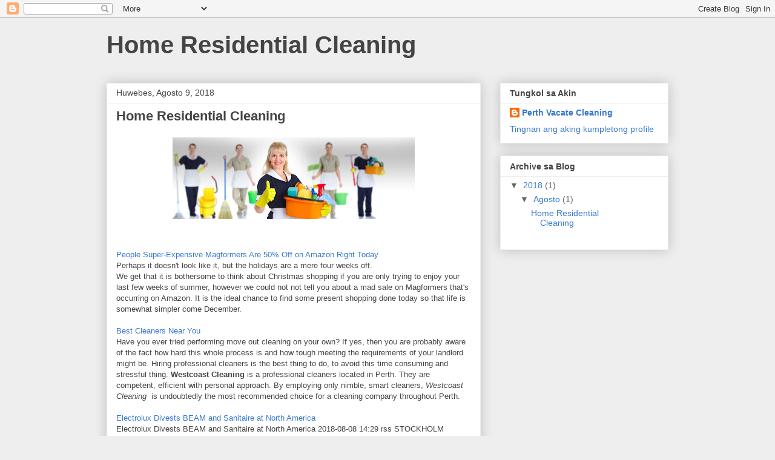

--- FILE ---
content_type: text/html; charset=UTF-8
request_url: https://home-residential-cleaning.blogspot.com/2018/08/home-residential-cleaning.html
body_size: 11067
content:
<!DOCTYPE html>
<html class='v2' dir='ltr' lang='fil'>
<head>
<link href='https://www.blogger.com/static/v1/widgets/335934321-css_bundle_v2.css' rel='stylesheet' type='text/css'/>
<meta content='width=1100' name='viewport'/>
<meta content='text/html; charset=UTF-8' http-equiv='Content-Type'/>
<meta content='blogger' name='generator'/>
<link href='https://home-residential-cleaning.blogspot.com/favicon.ico' rel='icon' type='image/x-icon'/>
<link href='http://home-residential-cleaning.blogspot.com/2018/08/home-residential-cleaning.html' rel='canonical'/>
<link rel="alternate" type="application/atom+xml" title="Home Residential Cleaning  - Atom" href="https://home-residential-cleaning.blogspot.com/feeds/posts/default" />
<link rel="alternate" type="application/rss+xml" title="Home Residential Cleaning  - RSS" href="https://home-residential-cleaning.blogspot.com/feeds/posts/default?alt=rss" />
<link rel="service.post" type="application/atom+xml" title="Home Residential Cleaning  - Atom" href="https://draft.blogger.com/feeds/6162455815984734247/posts/default" />

<link rel="alternate" type="application/atom+xml" title="Home Residential Cleaning  - Atom" href="https://home-residential-cleaning.blogspot.com/feeds/8468113030210072012/comments/default" />
<!--Can't find substitution for tag [blog.ieCssRetrofitLinks]-->
<link href='https://blogger.googleusercontent.com/img/b/R29vZ2xl/AVvXsEj2FgWxaPbN0oE6HxOeaKBOL9cdUc1MKJFhvx9iKYcWeyBcmRt3wQrWYs9yObAD6cfWmMhyphenhyphenOQru2xzjt48Iq8S39aV6w2Azbl88Ixyuz6Ow_ZVCZL5xj8CI3354kds_tOPwvvc0rIbabIXE/s400/slide-3.jpg' rel='image_src'/>
<meta content='http://home-residential-cleaning.blogspot.com/2018/08/home-residential-cleaning.html' property='og:url'/>
<meta content='Home Residential Cleaning ' property='og:title'/>
<meta content='    People Super-Expensive Magformers Are 50% Off on Amazon Right Today  Perhaps it doesn&#39;t look like it, but the holidays are a mere four w...' property='og:description'/>
<meta content='https://blogger.googleusercontent.com/img/b/R29vZ2xl/AVvXsEj2FgWxaPbN0oE6HxOeaKBOL9cdUc1MKJFhvx9iKYcWeyBcmRt3wQrWYs9yObAD6cfWmMhyphenhyphenOQru2xzjt48Iq8S39aV6w2Azbl88Ixyuz6Ow_ZVCZL5xj8CI3354kds_tOPwvvc0rIbabIXE/w1200-h630-p-k-no-nu/slide-3.jpg' property='og:image'/>
<title>Home Residential Cleaning : Home Residential Cleaning </title>
<style id='page-skin-1' type='text/css'><!--
/*
-----------------------------------------------
Blogger Template Style
Name:     Awesome Inc.
Designer: Tina Chen
URL:      tinachen.org
----------------------------------------------- */
/* Content
----------------------------------------------- */
body {
font: normal normal 13px Arial, Tahoma, Helvetica, FreeSans, sans-serif;
color: #444444;
background: #eeeeee none repeat scroll top left;
}
html body .content-outer {
min-width: 0;
max-width: 100%;
width: 100%;
}
a:link {
text-decoration: none;
color: #3778cd;
}
a:visited {
text-decoration: none;
color: #4d469c;
}
a:hover {
text-decoration: underline;
color: #3778cd;
}
.body-fauxcolumn-outer .cap-top {
position: absolute;
z-index: 1;
height: 276px;
width: 100%;
background: transparent none repeat-x scroll top left;
_background-image: none;
}
/* Columns
----------------------------------------------- */
.content-inner {
padding: 0;
}
.header-inner .section {
margin: 0 16px;
}
.tabs-inner .section {
margin: 0 16px;
}
.main-inner {
padding-top: 30px;
}
.main-inner .column-center-inner,
.main-inner .column-left-inner,
.main-inner .column-right-inner {
padding: 0 5px;
}
*+html body .main-inner .column-center-inner {
margin-top: -30px;
}
#layout .main-inner .column-center-inner {
margin-top: 0;
}
/* Header
----------------------------------------------- */
.header-outer {
margin: 0 0 0 0;
background: transparent none repeat scroll 0 0;
}
.Header h1 {
font: normal bold 40px Arial, Tahoma, Helvetica, FreeSans, sans-serif;
color: #444444;
text-shadow: 0 0 -1px #000000;
}
.Header h1 a {
color: #444444;
}
.Header .description {
font: normal normal 14px Arial, Tahoma, Helvetica, FreeSans, sans-serif;
color: #444444;
}
.header-inner .Header .titlewrapper,
.header-inner .Header .descriptionwrapper {
padding-left: 0;
padding-right: 0;
margin-bottom: 0;
}
.header-inner .Header .titlewrapper {
padding-top: 22px;
}
/* Tabs
----------------------------------------------- */
.tabs-outer {
overflow: hidden;
position: relative;
background: #eeeeee url(https://resources.blogblog.com/blogblog/data/1kt/awesomeinc/tabs_gradient_light.png) repeat scroll 0 0;
}
#layout .tabs-outer {
overflow: visible;
}
.tabs-cap-top, .tabs-cap-bottom {
position: absolute;
width: 100%;
border-top: 1px solid #999999;
}
.tabs-cap-bottom {
bottom: 0;
}
.tabs-inner .widget li a {
display: inline-block;
margin: 0;
padding: .6em 1.5em;
font: normal bold 14px Arial, Tahoma, Helvetica, FreeSans, sans-serif;
color: #444444;
border-top: 1px solid #999999;
border-bottom: 1px solid #999999;
border-left: 1px solid #999999;
height: 16px;
line-height: 16px;
}
.tabs-inner .widget li:last-child a {
border-right: 1px solid #999999;
}
.tabs-inner .widget li.selected a, .tabs-inner .widget li a:hover {
background: #666666 url(https://resources.blogblog.com/blogblog/data/1kt/awesomeinc/tabs_gradient_light.png) repeat-x scroll 0 -100px;
color: #ffffff;
}
/* Headings
----------------------------------------------- */
h2 {
font: normal bold 14px Arial, Tahoma, Helvetica, FreeSans, sans-serif;
color: #444444;
}
/* Widgets
----------------------------------------------- */
.main-inner .section {
margin: 0 27px;
padding: 0;
}
.main-inner .column-left-outer,
.main-inner .column-right-outer {
margin-top: 0;
}
#layout .main-inner .column-left-outer,
#layout .main-inner .column-right-outer {
margin-top: 0;
}
.main-inner .column-left-inner,
.main-inner .column-right-inner {
background: transparent none repeat 0 0;
-moz-box-shadow: 0 0 0 rgba(0, 0, 0, .2);
-webkit-box-shadow: 0 0 0 rgba(0, 0, 0, .2);
-goog-ms-box-shadow: 0 0 0 rgba(0, 0, 0, .2);
box-shadow: 0 0 0 rgba(0, 0, 0, .2);
-moz-border-radius: 0;
-webkit-border-radius: 0;
-goog-ms-border-radius: 0;
border-radius: 0;
}
#layout .main-inner .column-left-inner,
#layout .main-inner .column-right-inner {
margin-top: 0;
}
.sidebar .widget {
font: normal normal 14px Arial, Tahoma, Helvetica, FreeSans, sans-serif;
color: #444444;
}
.sidebar .widget a:link {
color: #3778cd;
}
.sidebar .widget a:visited {
color: #4d469c;
}
.sidebar .widget a:hover {
color: #3778cd;
}
.sidebar .widget h2 {
text-shadow: 0 0 -1px #000000;
}
.main-inner .widget {
background-color: #ffffff;
border: 1px solid #eeeeee;
padding: 0 15px 15px;
margin: 20px -16px;
-moz-box-shadow: 0 0 20px rgba(0, 0, 0, .2);
-webkit-box-shadow: 0 0 20px rgba(0, 0, 0, .2);
-goog-ms-box-shadow: 0 0 20px rgba(0, 0, 0, .2);
box-shadow: 0 0 20px rgba(0, 0, 0, .2);
-moz-border-radius: 0;
-webkit-border-radius: 0;
-goog-ms-border-radius: 0;
border-radius: 0;
}
.main-inner .widget h2 {
margin: 0 -15px;
padding: .6em 15px .5em;
border-bottom: 1px solid transparent;
}
.footer-inner .widget h2 {
padding: 0 0 .4em;
border-bottom: 1px solid transparent;
}
.main-inner .widget h2 + div, .footer-inner .widget h2 + div {
border-top: 1px solid #eeeeee;
padding-top: 8px;
}
.main-inner .widget .widget-content {
margin: 0 -15px;
padding: 7px 15px 0;
}
.main-inner .widget ul, .main-inner .widget #ArchiveList ul.flat {
margin: -8px -15px 0;
padding: 0;
list-style: none;
}
.main-inner .widget #ArchiveList {
margin: -8px 0 0;
}
.main-inner .widget ul li, .main-inner .widget #ArchiveList ul.flat li {
padding: .5em 15px;
text-indent: 0;
color: #666666;
border-top: 1px solid #eeeeee;
border-bottom: 1px solid transparent;
}
.main-inner .widget #ArchiveList ul li {
padding-top: .25em;
padding-bottom: .25em;
}
.main-inner .widget ul li:first-child, .main-inner .widget #ArchiveList ul.flat li:first-child {
border-top: none;
}
.main-inner .widget ul li:last-child, .main-inner .widget #ArchiveList ul.flat li:last-child {
border-bottom: none;
}
.post-body {
position: relative;
}
.main-inner .widget .post-body ul {
padding: 0 2.5em;
margin: .5em 0;
list-style: disc;
}
.main-inner .widget .post-body ul li {
padding: 0.25em 0;
margin-bottom: .25em;
color: #444444;
border: none;
}
.footer-inner .widget ul {
padding: 0;
list-style: none;
}
.widget .zippy {
color: #666666;
}
/* Posts
----------------------------------------------- */
body .main-inner .Blog {
padding: 0;
margin-bottom: 1em;
background-color: transparent;
border: none;
-moz-box-shadow: 0 0 0 rgba(0, 0, 0, 0);
-webkit-box-shadow: 0 0 0 rgba(0, 0, 0, 0);
-goog-ms-box-shadow: 0 0 0 rgba(0, 0, 0, 0);
box-shadow: 0 0 0 rgba(0, 0, 0, 0);
}
.main-inner .section:last-child .Blog:last-child {
padding: 0;
margin-bottom: 1em;
}
.main-inner .widget h2.date-header {
margin: 0 -15px 1px;
padding: 0 0 0 0;
font: normal normal 14px Arial, Tahoma, Helvetica, FreeSans, sans-serif;
color: #444444;
background: transparent none no-repeat scroll top left;
border-top: 0 solid #eeeeee;
border-bottom: 1px solid transparent;
-moz-border-radius-topleft: 0;
-moz-border-radius-topright: 0;
-webkit-border-top-left-radius: 0;
-webkit-border-top-right-radius: 0;
border-top-left-radius: 0;
border-top-right-radius: 0;
position: static;
bottom: 100%;
right: 15px;
text-shadow: 0 0 -1px #000000;
}
.main-inner .widget h2.date-header span {
font: normal normal 14px Arial, Tahoma, Helvetica, FreeSans, sans-serif;
display: block;
padding: .5em 15px;
border-left: 0 solid #eeeeee;
border-right: 0 solid #eeeeee;
}
.date-outer {
position: relative;
margin: 30px 0 20px;
padding: 0 15px;
background-color: #ffffff;
border: 1px solid #eeeeee;
-moz-box-shadow: 0 0 20px rgba(0, 0, 0, .2);
-webkit-box-shadow: 0 0 20px rgba(0, 0, 0, .2);
-goog-ms-box-shadow: 0 0 20px rgba(0, 0, 0, .2);
box-shadow: 0 0 20px rgba(0, 0, 0, .2);
-moz-border-radius: 0;
-webkit-border-radius: 0;
-goog-ms-border-radius: 0;
border-radius: 0;
}
.date-outer:first-child {
margin-top: 0;
}
.date-outer:last-child {
margin-bottom: 20px;
-moz-border-radius-bottomleft: 0;
-moz-border-radius-bottomright: 0;
-webkit-border-bottom-left-radius: 0;
-webkit-border-bottom-right-radius: 0;
-goog-ms-border-bottom-left-radius: 0;
-goog-ms-border-bottom-right-radius: 0;
border-bottom-left-radius: 0;
border-bottom-right-radius: 0;
}
.date-posts {
margin: 0 -15px;
padding: 0 15px;
clear: both;
}
.post-outer, .inline-ad {
border-top: 1px solid #eeeeee;
margin: 0 -15px;
padding: 15px 15px;
}
.post-outer {
padding-bottom: 10px;
}
.post-outer:first-child {
padding-top: 0;
border-top: none;
}
.post-outer:last-child, .inline-ad:last-child {
border-bottom: none;
}
.post-body {
position: relative;
}
.post-body img {
padding: 8px;
background: transparent;
border: 1px solid transparent;
-moz-box-shadow: 0 0 0 rgba(0, 0, 0, .2);
-webkit-box-shadow: 0 0 0 rgba(0, 0, 0, .2);
box-shadow: 0 0 0 rgba(0, 0, 0, .2);
-moz-border-radius: 0;
-webkit-border-radius: 0;
border-radius: 0;
}
h3.post-title, h4 {
font: normal bold 22px Arial, Tahoma, Helvetica, FreeSans, sans-serif;
color: #444444;
}
h3.post-title a {
font: normal bold 22px Arial, Tahoma, Helvetica, FreeSans, sans-serif;
color: #444444;
}
h3.post-title a:hover {
color: #3778cd;
text-decoration: underline;
}
.post-header {
margin: 0 0 1em;
}
.post-body {
line-height: 1.4;
}
.post-outer h2 {
color: #444444;
}
.post-footer {
margin: 1.5em 0 0;
}
#blog-pager {
padding: 15px;
font-size: 120%;
background-color: #ffffff;
border: 1px solid #eeeeee;
-moz-box-shadow: 0 0 20px rgba(0, 0, 0, .2);
-webkit-box-shadow: 0 0 20px rgba(0, 0, 0, .2);
-goog-ms-box-shadow: 0 0 20px rgba(0, 0, 0, .2);
box-shadow: 0 0 20px rgba(0, 0, 0, .2);
-moz-border-radius: 0;
-webkit-border-radius: 0;
-goog-ms-border-radius: 0;
border-radius: 0;
-moz-border-radius-topleft: 0;
-moz-border-radius-topright: 0;
-webkit-border-top-left-radius: 0;
-webkit-border-top-right-radius: 0;
-goog-ms-border-top-left-radius: 0;
-goog-ms-border-top-right-radius: 0;
border-top-left-radius: 0;
border-top-right-radius-topright: 0;
margin-top: 1em;
}
.blog-feeds, .post-feeds {
margin: 1em 0;
text-align: center;
color: #444444;
}
.blog-feeds a, .post-feeds a {
color: #3778cd;
}
.blog-feeds a:visited, .post-feeds a:visited {
color: #4d469c;
}
.blog-feeds a:hover, .post-feeds a:hover {
color: #3778cd;
}
.post-outer .comments {
margin-top: 2em;
}
/* Comments
----------------------------------------------- */
.comments .comments-content .icon.blog-author {
background-repeat: no-repeat;
background-image: url([data-uri]);
}
.comments .comments-content .loadmore a {
border-top: 1px solid #999999;
border-bottom: 1px solid #999999;
}
.comments .continue {
border-top: 2px solid #999999;
}
/* Footer
----------------------------------------------- */
.footer-outer {
margin: -20px 0 -1px;
padding: 20px 0 0;
color: #444444;
overflow: hidden;
}
.footer-fauxborder-left {
border-top: 1px solid #eeeeee;
background: #ffffff none repeat scroll 0 0;
-moz-box-shadow: 0 0 20px rgba(0, 0, 0, .2);
-webkit-box-shadow: 0 0 20px rgba(0, 0, 0, .2);
-goog-ms-box-shadow: 0 0 20px rgba(0, 0, 0, .2);
box-shadow: 0 0 20px rgba(0, 0, 0, .2);
margin: 0 -20px;
}
/* Mobile
----------------------------------------------- */
body.mobile {
background-size: auto;
}
.mobile .body-fauxcolumn-outer {
background: transparent none repeat scroll top left;
}
*+html body.mobile .main-inner .column-center-inner {
margin-top: 0;
}
.mobile .main-inner .widget {
padding: 0 0 15px;
}
.mobile .main-inner .widget h2 + div,
.mobile .footer-inner .widget h2 + div {
border-top: none;
padding-top: 0;
}
.mobile .footer-inner .widget h2 {
padding: 0.5em 0;
border-bottom: none;
}
.mobile .main-inner .widget .widget-content {
margin: 0;
padding: 7px 0 0;
}
.mobile .main-inner .widget ul,
.mobile .main-inner .widget #ArchiveList ul.flat {
margin: 0 -15px 0;
}
.mobile .main-inner .widget h2.date-header {
right: 0;
}
.mobile .date-header span {
padding: 0.4em 0;
}
.mobile .date-outer:first-child {
margin-bottom: 0;
border: 1px solid #eeeeee;
-moz-border-radius-topleft: 0;
-moz-border-radius-topright: 0;
-webkit-border-top-left-radius: 0;
-webkit-border-top-right-radius: 0;
-goog-ms-border-top-left-radius: 0;
-goog-ms-border-top-right-radius: 0;
border-top-left-radius: 0;
border-top-right-radius: 0;
}
.mobile .date-outer {
border-color: #eeeeee;
border-width: 0 1px 1px;
}
.mobile .date-outer:last-child {
margin-bottom: 0;
}
.mobile .main-inner {
padding: 0;
}
.mobile .header-inner .section {
margin: 0;
}
.mobile .post-outer, .mobile .inline-ad {
padding: 5px 0;
}
.mobile .tabs-inner .section {
margin: 0 10px;
}
.mobile .main-inner .widget h2 {
margin: 0;
padding: 0;
}
.mobile .main-inner .widget h2.date-header span {
padding: 0;
}
.mobile .main-inner .widget .widget-content {
margin: 0;
padding: 7px 0 0;
}
.mobile #blog-pager {
border: 1px solid transparent;
background: #ffffff none repeat scroll 0 0;
}
.mobile .main-inner .column-left-inner,
.mobile .main-inner .column-right-inner {
background: transparent none repeat 0 0;
-moz-box-shadow: none;
-webkit-box-shadow: none;
-goog-ms-box-shadow: none;
box-shadow: none;
}
.mobile .date-posts {
margin: 0;
padding: 0;
}
.mobile .footer-fauxborder-left {
margin: 0;
border-top: inherit;
}
.mobile .main-inner .section:last-child .Blog:last-child {
margin-bottom: 0;
}
.mobile-index-contents {
color: #444444;
}
.mobile .mobile-link-button {
background: #3778cd url(https://resources.blogblog.com/blogblog/data/1kt/awesomeinc/tabs_gradient_light.png) repeat scroll 0 0;
}
.mobile-link-button a:link, .mobile-link-button a:visited {
color: #ffffff;
}
.mobile .tabs-inner .PageList .widget-content {
background: transparent;
border-top: 1px solid;
border-color: #999999;
color: #444444;
}
.mobile .tabs-inner .PageList .widget-content .pagelist-arrow {
border-left: 1px solid #999999;
}

--></style>
<style id='template-skin-1' type='text/css'><!--
body {
min-width: 960px;
}
.content-outer, .content-fauxcolumn-outer, .region-inner {
min-width: 960px;
max-width: 960px;
_width: 960px;
}
.main-inner .columns {
padding-left: 0px;
padding-right: 310px;
}
.main-inner .fauxcolumn-center-outer {
left: 0px;
right: 310px;
/* IE6 does not respect left and right together */
_width: expression(this.parentNode.offsetWidth -
parseInt("0px") -
parseInt("310px") + 'px');
}
.main-inner .fauxcolumn-left-outer {
width: 0px;
}
.main-inner .fauxcolumn-right-outer {
width: 310px;
}
.main-inner .column-left-outer {
width: 0px;
right: 100%;
margin-left: -0px;
}
.main-inner .column-right-outer {
width: 310px;
margin-right: -310px;
}
#layout {
min-width: 0;
}
#layout .content-outer {
min-width: 0;
width: 800px;
}
#layout .region-inner {
min-width: 0;
width: auto;
}
body#layout div.add_widget {
padding: 8px;
}
body#layout div.add_widget a {
margin-left: 32px;
}
--></style>
<link href='https://draft.blogger.com/dyn-css/authorization.css?targetBlogID=6162455815984734247&amp;zx=3cb11769-d1e6-41de-98dc-627a46c1ac83' media='none' onload='if(media!=&#39;all&#39;)media=&#39;all&#39;' rel='stylesheet'/><noscript><link href='https://draft.blogger.com/dyn-css/authorization.css?targetBlogID=6162455815984734247&amp;zx=3cb11769-d1e6-41de-98dc-627a46c1ac83' rel='stylesheet'/></noscript>
<meta name='google-adsense-platform-account' content='ca-host-pub-1556223355139109'/>
<meta name='google-adsense-platform-domain' content='blogspot.com'/>

</head>
<body class='loading variant-light'>
<div class='navbar section' id='navbar' name='Navbar'><div class='widget Navbar' data-version='1' id='Navbar1'><script type="text/javascript">
    function setAttributeOnload(object, attribute, val) {
      if(window.addEventListener) {
        window.addEventListener('load',
          function(){ object[attribute] = val; }, false);
      } else {
        window.attachEvent('onload', function(){ object[attribute] = val; });
      }
    }
  </script>
<div id="navbar-iframe-container"></div>
<script type="text/javascript" src="https://apis.google.com/js/platform.js"></script>
<script type="text/javascript">
      gapi.load("gapi.iframes:gapi.iframes.style.bubble", function() {
        if (gapi.iframes && gapi.iframes.getContext) {
          gapi.iframes.getContext().openChild({
              url: 'https://draft.blogger.com/navbar/6162455815984734247?po\x3d8468113030210072012\x26origin\x3dhttps://home-residential-cleaning.blogspot.com',
              where: document.getElementById("navbar-iframe-container"),
              id: "navbar-iframe"
          });
        }
      });
    </script><script type="text/javascript">
(function() {
var script = document.createElement('script');
script.type = 'text/javascript';
script.src = '//pagead2.googlesyndication.com/pagead/js/google_top_exp.js';
var head = document.getElementsByTagName('head')[0];
if (head) {
head.appendChild(script);
}})();
</script>
</div></div>
<div class='body-fauxcolumns'>
<div class='fauxcolumn-outer body-fauxcolumn-outer'>
<div class='cap-top'>
<div class='cap-left'></div>
<div class='cap-right'></div>
</div>
<div class='fauxborder-left'>
<div class='fauxborder-right'></div>
<div class='fauxcolumn-inner'>
</div>
</div>
<div class='cap-bottom'>
<div class='cap-left'></div>
<div class='cap-right'></div>
</div>
</div>
</div>
<div class='content'>
<div class='content-fauxcolumns'>
<div class='fauxcolumn-outer content-fauxcolumn-outer'>
<div class='cap-top'>
<div class='cap-left'></div>
<div class='cap-right'></div>
</div>
<div class='fauxborder-left'>
<div class='fauxborder-right'></div>
<div class='fauxcolumn-inner'>
</div>
</div>
<div class='cap-bottom'>
<div class='cap-left'></div>
<div class='cap-right'></div>
</div>
</div>
</div>
<div class='content-outer'>
<div class='content-cap-top cap-top'>
<div class='cap-left'></div>
<div class='cap-right'></div>
</div>
<div class='fauxborder-left content-fauxborder-left'>
<div class='fauxborder-right content-fauxborder-right'></div>
<div class='content-inner'>
<header>
<div class='header-outer'>
<div class='header-cap-top cap-top'>
<div class='cap-left'></div>
<div class='cap-right'></div>
</div>
<div class='fauxborder-left header-fauxborder-left'>
<div class='fauxborder-right header-fauxborder-right'></div>
<div class='region-inner header-inner'>
<div class='header section' id='header' name='Header'><div class='widget Header' data-version='1' id='Header1'>
<div id='header-inner'>
<div class='titlewrapper'>
<h1 class='title'>
<a href='https://home-residential-cleaning.blogspot.com/'>
Home Residential Cleaning 
</a>
</h1>
</div>
<div class='descriptionwrapper'>
<p class='description'><span>
</span></p>
</div>
</div>
</div></div>
</div>
</div>
<div class='header-cap-bottom cap-bottom'>
<div class='cap-left'></div>
<div class='cap-right'></div>
</div>
</div>
</header>
<div class='tabs-outer'>
<div class='tabs-cap-top cap-top'>
<div class='cap-left'></div>
<div class='cap-right'></div>
</div>
<div class='fauxborder-left tabs-fauxborder-left'>
<div class='fauxborder-right tabs-fauxborder-right'></div>
<div class='region-inner tabs-inner'>
<div class='tabs no-items section' id='crosscol' name='Cross-Column'></div>
<div class='tabs no-items section' id='crosscol-overflow' name='Cross-Column 2'></div>
</div>
</div>
<div class='tabs-cap-bottom cap-bottom'>
<div class='cap-left'></div>
<div class='cap-right'></div>
</div>
</div>
<div class='main-outer'>
<div class='main-cap-top cap-top'>
<div class='cap-left'></div>
<div class='cap-right'></div>
</div>
<div class='fauxborder-left main-fauxborder-left'>
<div class='fauxborder-right main-fauxborder-right'></div>
<div class='region-inner main-inner'>
<div class='columns fauxcolumns'>
<div class='fauxcolumn-outer fauxcolumn-center-outer'>
<div class='cap-top'>
<div class='cap-left'></div>
<div class='cap-right'></div>
</div>
<div class='fauxborder-left'>
<div class='fauxborder-right'></div>
<div class='fauxcolumn-inner'>
</div>
</div>
<div class='cap-bottom'>
<div class='cap-left'></div>
<div class='cap-right'></div>
</div>
</div>
<div class='fauxcolumn-outer fauxcolumn-left-outer'>
<div class='cap-top'>
<div class='cap-left'></div>
<div class='cap-right'></div>
</div>
<div class='fauxborder-left'>
<div class='fauxborder-right'></div>
<div class='fauxcolumn-inner'>
</div>
</div>
<div class='cap-bottom'>
<div class='cap-left'></div>
<div class='cap-right'></div>
</div>
</div>
<div class='fauxcolumn-outer fauxcolumn-right-outer'>
<div class='cap-top'>
<div class='cap-left'></div>
<div class='cap-right'></div>
</div>
<div class='fauxborder-left'>
<div class='fauxborder-right'></div>
<div class='fauxcolumn-inner'>
</div>
</div>
<div class='cap-bottom'>
<div class='cap-left'></div>
<div class='cap-right'></div>
</div>
</div>
<!-- corrects IE6 width calculation -->
<div class='columns-inner'>
<div class='column-center-outer'>
<div class='column-center-inner'>
<div class='main section' id='main' name='Pangunahin'><div class='widget Blog' data-version='1' id='Blog1'>
<div class='blog-posts hfeed'>

          <div class="date-outer">
        
<h2 class='date-header'><span>Huwebes, Agosto 9, 2018</span></h2>

          <div class="date-posts">
        
<div class='post-outer'>
<div class='post hentry uncustomized-post-template' itemprop='blogPost' itemscope='itemscope' itemtype='http://schema.org/BlogPosting'>
<meta content='https://blogger.googleusercontent.com/img/b/R29vZ2xl/AVvXsEj2FgWxaPbN0oE6HxOeaKBOL9cdUc1MKJFhvx9iKYcWeyBcmRt3wQrWYs9yObAD6cfWmMhyphenhyphenOQru2xzjt48Iq8S39aV6w2Azbl88Ixyuz6Ow_ZVCZL5xj8CI3354kds_tOPwvvc0rIbabIXE/s400/slide-3.jpg' itemprop='image_url'/>
<meta content='6162455815984734247' itemprop='blogId'/>
<meta content='8468113030210072012' itemprop='postId'/>
<a name='8468113030210072012'></a>
<h3 class='post-title entry-title' itemprop='name'>
Home Residential Cleaning 
</h3>
<div class='post-header'>
<div class='post-header-line-1'></div>
</div>
<div class='post-body entry-content' id='post-body-8468113030210072012' itemprop='description articleBody'>
<div class="separator" style="clear: both; text-align: center;">
<a href="https://blogger.googleusercontent.com/img/b/R29vZ2xl/AVvXsEj2FgWxaPbN0oE6HxOeaKBOL9cdUc1MKJFhvx9iKYcWeyBcmRt3wQrWYs9yObAD6cfWmMhyphenhyphenOQru2xzjt48Iq8S39aV6w2Azbl88Ixyuz6Ow_ZVCZL5xj8CI3354kds_tOPwvvc0rIbabIXE/s1600/slide-3.jpg" imageanchor="1" style="margin-left: 1em; margin-right: 1em;"><img border="0" data-original-height="548" data-original-width="1600" height="135" src="https://blogger.googleusercontent.com/img/b/R29vZ2xl/AVvXsEj2FgWxaPbN0oE6HxOeaKBOL9cdUc1MKJFhvx9iKYcWeyBcmRt3wQrWYs9yObAD6cfWmMhyphenhyphenOQru2xzjt48Iq8S39aV6w2Azbl88Ixyuz6Ow_ZVCZL5xj8CI3354kds_tOPwvvc0rIbabIXE/s400/slide-3.jpg" width="400" /></a></div>
<br />
<br />
<a href="https://www.goodhousekeeping.com/childrens-products/toy-reviews/a22687530/magformers-sale-amazon/">People Super-Expensive Magformers Are 50% Off on Amazon Right Today </a><br />
Perhaps it doesn't look like it, but the holidays are a mere four weeks off.<br />
We get that it is bothersome to think about Christmas shopping if you are only trying to enjoy your last few weeks of summer, however we could not not tell you about a mad sale on Magformers that's occurring on Amazon. It is the ideal chance to find some present shopping done today so that life is somewhat simpler come December.<br />
<br />
<a href="http://www.westcoastcleaning.com.au/">Best Cleaners Near You</a><br />
Have you ever tried performing move out cleaning on your own? If yes, then you are probably aware of the fact how hard this whole process is and how tough meeting the requirements of your landlord might be. Hiring professional cleaners is the best thing to do, to avoid this time consuming and stressful thing. <b>Westcoast Cleaning</b> is a professional cleaners located in Perth. They are competent, efficient with personal approach. By employing only nimble, smart cleaners, <i>Westcoast Cleaning</i>&nbsp; is undoubtedly the most recommended choice for a cleaning company throughout Perth.<br />
<br />
<a href="https://en.prnasia.com/releases/apac/electrolux-divests-beam-and-sanitaire-in-north-america-219161.shtml">Electrolux Divests BEAM and Sanitaire at North America</a><br />
Electrolux Divests BEAM and Sanitaire at North America 2018-08-08 14:29 rss STOCKHOLM Electrolux announced today it has divested its own U.S.-based commercial and central vacuum cleaner companies in North America, such as the manufacturers Sanitaire and BEAM. The choice is in accord with the plan of the company field Home Care &amp; SDA to concentrate on international brands and product classes.<br />
<br />
<a href="http://www.wave3.com/story/38833916/charleston-area-senior-center-food-pantry-in-need-of-donations">Charleston Area Senior Center Food Pantry needing contributions </a><br />
CHARLESTON, SC (WCSC) - The Charleston Area Senior Center is in need of contributions for its own emergency food pantry. The executive director of this centre, Donna Cook, states lots of people they serve have seen recent cuts in food stamps resulting in a larger need. Althea Guest was seeing the senior centre for around a year. "I really like the pantry, you can go in and get what you want, it is only fine," Guest said. Cook says they have noticed a spike during the previous 3 months.<br />
<a href="https://blogger.googleusercontent.com/img/b/R29vZ2xl/AVvXsEgRFOBd_TwLQqvjsFFbi1NsG0i2D2TC_KND7esLbDGh0uAosG2NvCnJvZoYIQ_SXPnzup7MehH1pzWoh90D3E5cpr8PmKG31OQ32sXbP3lUn7ftmfIJgdwKFvvfMhBL6t7iNiDzTz98ytzy/s1600/vacate3.jpg" imageanchor="1" style="clear: right; float: right; margin-bottom: 1em; margin-left: 1em;"><img border="0" data-original-height="700" data-original-width="1050" height="213" src="https://blogger.googleusercontent.com/img/b/R29vZ2xl/AVvXsEgRFOBd_TwLQqvjsFFbi1NsG0i2D2TC_KND7esLbDGh0uAosG2NvCnJvZoYIQ_SXPnzup7MehH1pzWoh90D3E5cpr8PmKG31OQ32sXbP3lUn7ftmfIJgdwKFvvfMhBL6t7iNiDzTz98ytzy/s320/vacate3.jpg" width="320" /></a><br />
<a href="https://www.hellomagazine.com/healthandbeauty/mother-and-baby/2018080860972/jamie-oliver-rare-video-of-children-instagram/">Jamie Oliver's spouse shares uncommon video showing their kids's close bond</a><br />
Jamie Oliver's spouse shares uncommon video showing their children's intimate bond also it had been for a very particular reason! August 08, 2018 - 08:54 BST Hanna Fillingham Jamie Oliver's wife Jools chose to Instagram on Tuesday to discuss some rare video of her four of her five kids on youngest son River's next birthday Leave a comment Jamie Oliver and his wife Jools celebrated their youngest son River's second birthday on Tuesday throughout their household vacation, and it seemed like the whole family had a great moment! To finish it on a high, Jools...<br />
<br />
<a href="https://www.cvkeskus.ee/museum-manager-tallinnas-wett-eesti-ou-550146">Museum Supervisor </a><br />
550146 Job Description we're seeking a seasoned Museum Supervisor to oversee daily support operations of the museum and plan the best administrative processes. You will manage a group of specialists overseeing the daily performance of this museum.<br />
<br />
<a href="https://www.marketscreener.com/ELECTROLUX-6491088/news/Electrolux-divests-BEAM-and-Sanitaire-in-North-America-27075576/">divests BEAM and Sanitaire in North America</a><br />
Electrolux announced today it has divested its own U.S. -established commercial and central vacuum cleaner companies in North America, such as the manufacturers Sanitaire and BEAM. The choice is in accord with the plan of the company field Home Care &amp; SDA to concentrate on international brands and product classes. Electrolux has divested the industrial business, which offers professional clients in North America with a vast assortment of vacuum cleaner below the Sanitaire manufacturer, to BISSELL Inc..<br />
<br />
<br />
Archive Resources:<br />
<style type="text/css"><!--td {border: 1px solid #ccc;}br {mso-data-placement:same-cell;}--></style><span data-sheets-userformat="{&quot;2&quot;:328193,&quot;3&quot;:[null,0],&quot;12&quot;:0,&quot;19&quot;:0,&quot;21&quot;:1}" data-sheets-value="{&quot;1&quot;:2,&quot;2&quot;:&quot;http://news-vacate-end-lease-cleaning.blogspot.com/2018/07/vacate-end-of-lease-cleaning.html&quot;}" style="color: #1155cc; font-family: Arial; font-size: 10pt; text-decoration-line: underline; text-decoration-skip-ink: none;"><a class="in-cell-link" href="http://news-vacate-end-lease-cleaning.blogspot.com/2018/07/vacate-end-of-lease-cleaning.html" target="_blank">http://news-vacate-end-lease-cleaning.blogspot.com/2018/07/vacate-end-of-lease-cleaning.html</a></span><br />
<style type="text/css"><!--td {border: 1px solid #ccc;}br {mso-data-placement:same-cell;}--></style><span data-sheets-userformat="{&quot;2&quot;:513,&quot;3&quot;:[null,0],&quot;12&quot;:0}" data-sheets-value="{&quot;1&quot;:2,&quot;2&quot;:&quot;http://rental-cleaning.blogspot.com/2018/07/rental-cleaning.html&quot;}" style="color: #1155cc; font-family: Arial; font-size: 10pt; text-decoration-line: underline; text-decoration-skip-ink: none;"><a class="in-cell-link" href="http://rental-cleaning.blogspot.com/2018/07/rental-cleaning.html" target="_blank">http://rental-cleaning.blogspot.com/2018/07/rental-cleaning.html</a></span><br />
<style type="text/css"><!--td {border: 1px solid #ccc;}br {mso-data-placement:same-cell;}--></style><span data-sheets-userformat="{&quot;2&quot;:513,&quot;3&quot;:[null,0],&quot;12&quot;:0}" data-sheets-value="{&quot;1&quot;:2,&quot;2&quot;:&quot;http://perth-vacate-end-of-lease-cleaning.blogspot.com/2018/07/gleaners-are-cleaners-deuteronomy-24-1.html&quot;}" style="color: #1155cc; font-family: Arial; font-size: 10pt; text-decoration-line: underline; text-decoration-skip-ink: none;"><a class="in-cell-link" href="http://perth-vacate-end-of-lease-cleaning.blogspot.com/2018/07/gleaners-are-cleaners-deuteronomy-24-1.html" target="_blank">http://perth-vacate-end-of-lease-cleaning.blogspot.com/2018/07/gleaners-are-cleaners-deuteronomy-24-1.html</a></span><br />
<style type="text/css"><!--td {border: 1px solid #ccc;}br {mso-data-placement:same-cell;}--></style><span data-sheets-userformat="{&quot;2&quot;:513,&quot;3&quot;:[null,0],&quot;12&quot;:0}" data-sheets-value="{&quot;1&quot;:2,&quot;2&quot;:&quot;http://newsletter-rental-cleaning-perth.blogspot.com/2018/07/clear-clutter-top-organizational.html&quot;}" style="color: #1155cc; font-family: Arial; font-size: 10pt; text-decoration-line: underline; text-decoration-skip-ink: none;"><a class="in-cell-link" href="http://newsletter-rental-cleaning-perth.blogspot.com/2018/07/clear-clutter-top-organizational.html" target="_blank">http://newsletter-rental-cleaning-perth.blogspot.com/2018/07/clear-clutter-top-organizational.html</a></span><br />
<br />
<br />
<br />
<br />
<br />
<br />
<br />
<br />
<br />
<br />
<br />
<br />
<br />
<br />
<div style='clear: both;'></div>
</div>
<div class='post-footer'>
<div class='post-footer-line post-footer-line-1'>
<span class='post-author vcard'>
Ipinaskil ni
<span class='fn' itemprop='author' itemscope='itemscope' itemtype='http://schema.org/Person'>
<meta content='https://draft.blogger.com/profile/08805859151992489702' itemprop='url'/>
<a class='g-profile' href='https://draft.blogger.com/profile/08805859151992489702' rel='author' title='author profile'>
<span itemprop='name'>Perth Vacate Cleaning</span>
</a>
</span>
</span>
<span class='post-timestamp'>
sa
<meta content='http://home-residential-cleaning.blogspot.com/2018/08/home-residential-cleaning.html' itemprop='url'/>
<a class='timestamp-link' href='https://home-residential-cleaning.blogspot.com/2018/08/home-residential-cleaning.html' rel='bookmark' title='permanent link'><abbr class='published' itemprop='datePublished' title='2018-08-09T22:32:00-07:00'>10:32&#8239;PM</abbr></a>
</span>
<span class='post-comment-link'>
</span>
<span class='post-icons'>
<span class='item-control blog-admin pid-84989033'>
<a href='https://draft.blogger.com/post-edit.g?blogID=6162455815984734247&postID=8468113030210072012&from=pencil' title='Baguhin ang Post'>
<img alt='' class='icon-action' height='18' src='https://resources.blogblog.com/img/icon18_edit_allbkg.gif' width='18'/>
</a>
</span>
</span>
<div class='post-share-buttons goog-inline-block'>
<a class='goog-inline-block share-button sb-email' href='https://draft.blogger.com/share-post.g?blogID=6162455815984734247&postID=8468113030210072012&target=email' target='_blank' title='I-email Ito'><span class='share-button-link-text'>I-email Ito</span></a><a class='goog-inline-block share-button sb-blog' href='https://draft.blogger.com/share-post.g?blogID=6162455815984734247&postID=8468113030210072012&target=blog' onclick='window.open(this.href, "_blank", "height=270,width=475"); return false;' target='_blank' title='BlogThis!'><span class='share-button-link-text'>BlogThis!</span></a><a class='goog-inline-block share-button sb-twitter' href='https://draft.blogger.com/share-post.g?blogID=6162455815984734247&postID=8468113030210072012&target=twitter' target='_blank' title='Ibahagi sa X'><span class='share-button-link-text'>Ibahagi sa X</span></a><a class='goog-inline-block share-button sb-facebook' href='https://draft.blogger.com/share-post.g?blogID=6162455815984734247&postID=8468113030210072012&target=facebook' onclick='window.open(this.href, "_blank", "height=430,width=640"); return false;' target='_blank' title='Ibahagi sa Facebook'><span class='share-button-link-text'>Ibahagi sa Facebook</span></a><a class='goog-inline-block share-button sb-pinterest' href='https://draft.blogger.com/share-post.g?blogID=6162455815984734247&postID=8468113030210072012&target=pinterest' target='_blank' title='Ibahagi sa Pinterest'><span class='share-button-link-text'>Ibahagi sa Pinterest</span></a>
</div>
</div>
<div class='post-footer-line post-footer-line-2'>
<span class='post-labels'>
</span>
</div>
<div class='post-footer-line post-footer-line-3'>
<span class='post-location'>
</span>
</div>
</div>
</div>
<div class='comments' id='comments'>
<a name='comments'></a>
</div>
</div>

        </div></div>
      
</div>
<div class='blog-pager' id='blog-pager'>
<a class='home-link' href='https://home-residential-cleaning.blogspot.com/'>Home</a>
</div>
<div class='clear'></div>
<div class='post-feeds'>
</div>
</div></div>
</div>
</div>
<div class='column-left-outer'>
<div class='column-left-inner'>
<aside>
</aside>
</div>
</div>
<div class='column-right-outer'>
<div class='column-right-inner'>
<aside>
<div class='sidebar section' id='sidebar-right-1'><div class='widget Profile' data-version='1' id='Profile1'>
<h2>Tungkol sa Akin</h2>
<div class='widget-content'>
<dl class='profile-datablock'>
<dt class='profile-data'>
<a class='profile-name-link g-profile' href='https://draft.blogger.com/profile/08805859151992489702' rel='author' style='background-image: url(//draft.blogger.com/img/logo-16.png);'>
Perth Vacate Cleaning
</a>
</dt>
</dl>
<a class='profile-link' href='https://draft.blogger.com/profile/08805859151992489702' rel='author'>Tingnan ang aking kumpletong profile</a>
<div class='clear'></div>
</div>
</div><div class='widget BlogArchive' data-version='1' id='BlogArchive1'>
<h2>Archive sa Blog</h2>
<div class='widget-content'>
<div id='ArchiveList'>
<div id='BlogArchive1_ArchiveList'>
<ul class='hierarchy'>
<li class='archivedate expanded'>
<a class='toggle' href='javascript:void(0)'>
<span class='zippy toggle-open'>

        &#9660;&#160;
      
</span>
</a>
<a class='post-count-link' href='https://home-residential-cleaning.blogspot.com/2018/'>
2018
</a>
<span class='post-count' dir='ltr'>(1)</span>
<ul class='hierarchy'>
<li class='archivedate expanded'>
<a class='toggle' href='javascript:void(0)'>
<span class='zippy toggle-open'>

        &#9660;&#160;
      
</span>
</a>
<a class='post-count-link' href='https://home-residential-cleaning.blogspot.com/2018/08/'>
Agosto
</a>
<span class='post-count' dir='ltr'>(1)</span>
<ul class='posts'>
<li><a href='https://home-residential-cleaning.blogspot.com/2018/08/home-residential-cleaning.html'>Home Residential Cleaning</a></li>
</ul>
</li>
</ul>
</li>
</ul>
</div>
</div>
<div class='clear'></div>
</div>
</div></div>
</aside>
</div>
</div>
</div>
<div style='clear: both'></div>
<!-- columns -->
</div>
<!-- main -->
</div>
</div>
<div class='main-cap-bottom cap-bottom'>
<div class='cap-left'></div>
<div class='cap-right'></div>
</div>
</div>
<footer>
<div class='footer-outer'>
<div class='footer-cap-top cap-top'>
<div class='cap-left'></div>
<div class='cap-right'></div>
</div>
<div class='fauxborder-left footer-fauxborder-left'>
<div class='fauxborder-right footer-fauxborder-right'></div>
<div class='region-inner footer-inner'>
<div class='foot no-items section' id='footer-1'></div>
<table border='0' cellpadding='0' cellspacing='0' class='section-columns columns-2'>
<tbody>
<tr>
<td class='first columns-cell'>
<div class='foot no-items section' id='footer-2-1'></div>
</td>
<td class='columns-cell'>
<div class='foot no-items section' id='footer-2-2'></div>
</td>
</tr>
</tbody>
</table>
<!-- outside of the include in order to lock Attribution widget -->
<div class='foot section' id='footer-3' name='Footer'><div class='widget Attribution' data-version='1' id='Attribution1'>
<div class='widget-content' style='text-align: center;'>
Mahusay Inc. na tema. Pinapagana ng <a href='https://draft.blogger.com' target='_blank'>Blogger</a>.
</div>
<div class='clear'></div>
</div></div>
</div>
</div>
<div class='footer-cap-bottom cap-bottom'>
<div class='cap-left'></div>
<div class='cap-right'></div>
</div>
</div>
</footer>
<!-- content -->
</div>
</div>
<div class='content-cap-bottom cap-bottom'>
<div class='cap-left'></div>
<div class='cap-right'></div>
</div>
</div>
</div>
<script type='text/javascript'>
    window.setTimeout(function() {
        document.body.className = document.body.className.replace('loading', '');
      }, 10);
  </script>

<script type="text/javascript" src="https://www.blogger.com/static/v1/widgets/3845888474-widgets.js"></script>
<script type='text/javascript'>
window['__wavt'] = 'AOuZoY7jLvIP5MwAcD-5KOuqhH_UyHx8qQ:1768725422907';_WidgetManager._Init('//draft.blogger.com/rearrange?blogID\x3d6162455815984734247','//home-residential-cleaning.blogspot.com/2018/08/home-residential-cleaning.html','6162455815984734247');
_WidgetManager._SetDataContext([{'name': 'blog', 'data': {'blogId': '6162455815984734247', 'title': 'Home Residential Cleaning ', 'url': 'https://home-residential-cleaning.blogspot.com/2018/08/home-residential-cleaning.html', 'canonicalUrl': 'http://home-residential-cleaning.blogspot.com/2018/08/home-residential-cleaning.html', 'homepageUrl': 'https://home-residential-cleaning.blogspot.com/', 'searchUrl': 'https://home-residential-cleaning.blogspot.com/search', 'canonicalHomepageUrl': 'http://home-residential-cleaning.blogspot.com/', 'blogspotFaviconUrl': 'https://home-residential-cleaning.blogspot.com/favicon.ico', 'bloggerUrl': 'https://draft.blogger.com', 'hasCustomDomain': false, 'httpsEnabled': true, 'enabledCommentProfileImages': true, 'gPlusViewType': 'FILTERED_POSTMOD', 'adultContent': false, 'analyticsAccountNumber': '', 'encoding': 'UTF-8', 'locale': 'fil', 'localeUnderscoreDelimited': 'fil', 'languageDirection': 'ltr', 'isPrivate': false, 'isMobile': false, 'isMobileRequest': false, 'mobileClass': '', 'isPrivateBlog': false, 'isDynamicViewsAvailable': true, 'feedLinks': '\x3clink rel\x3d\x22alternate\x22 type\x3d\x22application/atom+xml\x22 title\x3d\x22Home Residential Cleaning  - Atom\x22 href\x3d\x22https://home-residential-cleaning.blogspot.com/feeds/posts/default\x22 /\x3e\n\x3clink rel\x3d\x22alternate\x22 type\x3d\x22application/rss+xml\x22 title\x3d\x22Home Residential Cleaning  - RSS\x22 href\x3d\x22https://home-residential-cleaning.blogspot.com/feeds/posts/default?alt\x3drss\x22 /\x3e\n\x3clink rel\x3d\x22service.post\x22 type\x3d\x22application/atom+xml\x22 title\x3d\x22Home Residential Cleaning  - Atom\x22 href\x3d\x22https://draft.blogger.com/feeds/6162455815984734247/posts/default\x22 /\x3e\n\n\x3clink rel\x3d\x22alternate\x22 type\x3d\x22application/atom+xml\x22 title\x3d\x22Home Residential Cleaning  - Atom\x22 href\x3d\x22https://home-residential-cleaning.blogspot.com/feeds/8468113030210072012/comments/default\x22 /\x3e\n', 'meTag': '', 'adsenseHostId': 'ca-host-pub-1556223355139109', 'adsenseHasAds': false, 'adsenseAutoAds': false, 'boqCommentIframeForm': true, 'loginRedirectParam': '', 'view': '', 'dynamicViewsCommentsSrc': '//www.blogblog.com/dynamicviews/4224c15c4e7c9321/js/comments.js', 'dynamicViewsScriptSrc': '//www.blogblog.com/dynamicviews/f9a985b7a2d28680', 'plusOneApiSrc': 'https://apis.google.com/js/platform.js', 'disableGComments': true, 'interstitialAccepted': false, 'sharing': {'platforms': [{'name': 'Kunin ang link', 'key': 'link', 'shareMessage': 'Kunin ang link', 'target': ''}, {'name': 'Facebook', 'key': 'facebook', 'shareMessage': 'Ibahagi sa Facebook', 'target': 'facebook'}, {'name': 'BlogThis!', 'key': 'blogThis', 'shareMessage': 'BlogThis!', 'target': 'blog'}, {'name': 'X', 'key': 'twitter', 'shareMessage': 'Ibahagi sa X', 'target': 'twitter'}, {'name': 'Pinterest', 'key': 'pinterest', 'shareMessage': 'Ibahagi sa Pinterest', 'target': 'pinterest'}, {'name': 'Email', 'key': 'email', 'shareMessage': 'Email', 'target': 'email'}], 'disableGooglePlus': true, 'googlePlusShareButtonWidth': 0, 'googlePlusBootstrap': '\x3cscript type\x3d\x22text/javascript\x22\x3ewindow.___gcfg \x3d {\x27lang\x27: \x27fil\x27};\x3c/script\x3e'}, 'hasCustomJumpLinkMessage': false, 'jumpLinkMessage': 'Magbasa nang higit pa', 'pageType': 'item', 'postId': '8468113030210072012', 'postImageThumbnailUrl': 'https://blogger.googleusercontent.com/img/b/R29vZ2xl/AVvXsEj2FgWxaPbN0oE6HxOeaKBOL9cdUc1MKJFhvx9iKYcWeyBcmRt3wQrWYs9yObAD6cfWmMhyphenhyphenOQru2xzjt48Iq8S39aV6w2Azbl88Ixyuz6Ow_ZVCZL5xj8CI3354kds_tOPwvvc0rIbabIXE/s72-c/slide-3.jpg', 'postImageUrl': 'https://blogger.googleusercontent.com/img/b/R29vZ2xl/AVvXsEj2FgWxaPbN0oE6HxOeaKBOL9cdUc1MKJFhvx9iKYcWeyBcmRt3wQrWYs9yObAD6cfWmMhyphenhyphenOQru2xzjt48Iq8S39aV6w2Azbl88Ixyuz6Ow_ZVCZL5xj8CI3354kds_tOPwvvc0rIbabIXE/s400/slide-3.jpg', 'pageName': 'Home Residential Cleaning ', 'pageTitle': 'Home Residential Cleaning : Home Residential Cleaning '}}, {'name': 'features', 'data': {}}, {'name': 'messages', 'data': {'edit': 'I-edit', 'linkCopiedToClipboard': 'Nakopya ang link sa clipboard!', 'ok': 'Ok', 'postLink': 'Link ng Post'}}, {'name': 'template', 'data': {'name': 'Awesome Inc.', 'localizedName': 'Mahusay Inc.', 'isResponsive': false, 'isAlternateRendering': false, 'isCustom': false, 'variant': 'light', 'variantId': 'light'}}, {'name': 'view', 'data': {'classic': {'name': 'classic', 'url': '?view\x3dclassic'}, 'flipcard': {'name': 'flipcard', 'url': '?view\x3dflipcard'}, 'magazine': {'name': 'magazine', 'url': '?view\x3dmagazine'}, 'mosaic': {'name': 'mosaic', 'url': '?view\x3dmosaic'}, 'sidebar': {'name': 'sidebar', 'url': '?view\x3dsidebar'}, 'snapshot': {'name': 'snapshot', 'url': '?view\x3dsnapshot'}, 'timeslide': {'name': 'timeslide', 'url': '?view\x3dtimeslide'}, 'isMobile': false, 'title': 'Home Residential Cleaning ', 'description': '    People Super-Expensive Magformers Are 50% Off on Amazon Right Today  Perhaps it doesn\x27t look like it, but the holidays are a mere four w...', 'featuredImage': 'https://blogger.googleusercontent.com/img/b/R29vZ2xl/AVvXsEj2FgWxaPbN0oE6HxOeaKBOL9cdUc1MKJFhvx9iKYcWeyBcmRt3wQrWYs9yObAD6cfWmMhyphenhyphenOQru2xzjt48Iq8S39aV6w2Azbl88Ixyuz6Ow_ZVCZL5xj8CI3354kds_tOPwvvc0rIbabIXE/s400/slide-3.jpg', 'url': 'https://home-residential-cleaning.blogspot.com/2018/08/home-residential-cleaning.html', 'type': 'item', 'isSingleItem': true, 'isMultipleItems': false, 'isError': false, 'isPage': false, 'isPost': true, 'isHomepage': false, 'isArchive': false, 'isLabelSearch': false, 'postId': 8468113030210072012}}]);
_WidgetManager._RegisterWidget('_NavbarView', new _WidgetInfo('Navbar1', 'navbar', document.getElementById('Navbar1'), {}, 'displayModeFull'));
_WidgetManager._RegisterWidget('_HeaderView', new _WidgetInfo('Header1', 'header', document.getElementById('Header1'), {}, 'displayModeFull'));
_WidgetManager._RegisterWidget('_BlogView', new _WidgetInfo('Blog1', 'main', document.getElementById('Blog1'), {'cmtInteractionsEnabled': false, 'lightboxEnabled': true, 'lightboxModuleUrl': 'https://www.blogger.com/static/v1/jsbin/1166075199-lbx__fil.js', 'lightboxCssUrl': 'https://www.blogger.com/static/v1/v-css/828616780-lightbox_bundle.css'}, 'displayModeFull'));
_WidgetManager._RegisterWidget('_ProfileView', new _WidgetInfo('Profile1', 'sidebar-right-1', document.getElementById('Profile1'), {}, 'displayModeFull'));
_WidgetManager._RegisterWidget('_BlogArchiveView', new _WidgetInfo('BlogArchive1', 'sidebar-right-1', document.getElementById('BlogArchive1'), {'languageDirection': 'ltr', 'loadingMessage': 'Naglo-load\x26hellip;'}, 'displayModeFull'));
_WidgetManager._RegisterWidget('_AttributionView', new _WidgetInfo('Attribution1', 'footer-3', document.getElementById('Attribution1'), {}, 'displayModeFull'));
</script>
</body>
</html>